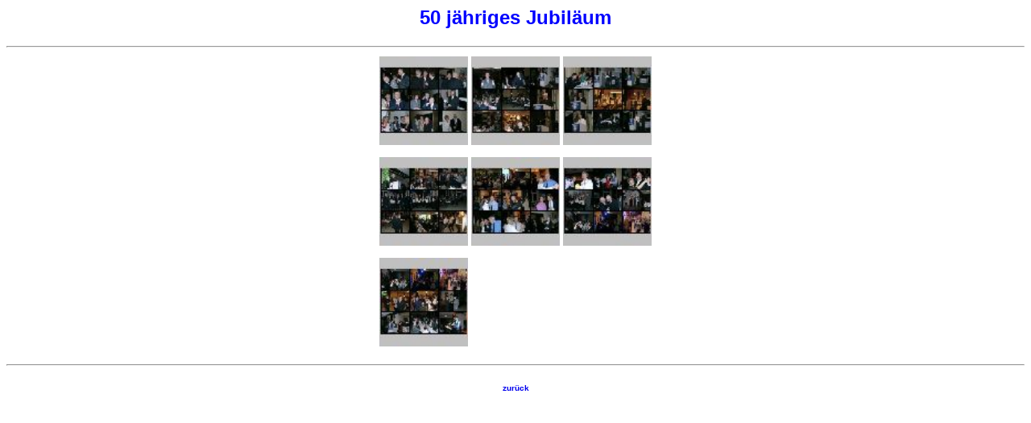

--- FILE ---
content_type: text/html
request_url: http://skiclubdossenheim.de/images/50%20Jahre%20Ski-Club/Jubilaeum.html
body_size: 2281
content:
<html>
<head>

<meta http-equiv="Content-Type"content="text/html; charset=iso-8859-1">
<meta name="GENERATOR" content="Microsoft FrontPage 5.0">

<title>Jubiläum</title>
<style>
body {font-family:Verdana;}
</style>
</head>
<body bgcolor="#FFFFFF" text="#0000FF">
<center>
<h4><font size="5" face="Arial">50 jähriges Jubiläum</font></h4>
<hr>

<TABLE>


<TR>

<TD ALIGN=CENTER VALIGN=BOTTOM><FONT face="Verdana, Arial, Helvetica, Sans-Serif" size="-2"><A HREF="001.html" style="text-decoration:none">
<IMG SRC="001_t.jpg" BORDER="0" ALT="001.html" width="110" height="110"><BR>&nbsp;</A></FONT></TD>

<TD ALIGN=CENTER VALIGN=BOTTOM><FONT face="Verdana, Arial, Helvetica, Sans-Serif" size="-2"><A HREF="002.html" style="text-decoration:none">
<IMG SRC="002_t.jpg" BORDER="0" ALT="002.html" width="110" height="110"><BR>&nbsp;</A></FONT></TD>

<TD ALIGN=CENTER VALIGN=BOTTOM><FONT face="Verdana, Arial, Helvetica, Sans-Serif" size="-2"><A HREF="003.html" style="text-decoration:none">
<IMG SRC="003_t.jpg" BORDER="0" ALT="003.html" width="110" height="110"><BR>&nbsp;</A></FONT></TD>


</TR>

<TR>
<TD ALIGN=CENTER VALIGN=BOTTOM><FONT face="Verdana, Arial, Helvetica, Sans-Serif" size="-2"><A HREF="004.html" style="text-decoration:none">
<IMG SRC="004_t.jpg" BORDER="0" ALT="004.html" width="110" height="110"><BR>&nbsp;</A></FONT></TD>
<TD ALIGN=CENTER VALIGN=BOTTOM><FONT face="Verdana, Arial, Helvetica, Sans-Serif" size="-2"><A HREF="005.html" style="text-decoration:none">
<IMG SRC="005_t.jpg" BORDER="0" ALT="005.html" width="110" height="110"><BR>&nbsp;</A></FONT></TD>
<TD ALIGN=CENTER VALIGN=BOTTOM><FONT face="Verdana, Arial, Helvetica, Sans-Serif" size="-2"><A HREF="006.html" style="text-decoration:none">
<IMG SRC="006_t.jpg" BORDER="0" ALT="006.html" width="110" height="110"><BR>&nbsp;</A></FONT></TD>

</TR>



<TD ALIGN=CENTER VALIGN=BOTTOM><FONT face="Verdana, Arial, Helvetica, Sans-Serif" size="-2"><A HREF="007.html" style="text-decoration:none">
<IMG SRC="007_t.jpg" BORDER="0" ALT="007.html" width="110" height="110"><BR>&nbsp;</A></FONT></TD>

</TR>
</TABLE>

<hr>
<h4><font face="Arial" size="1">
<a style="text-decoration: none" href="../../Bilder.htm">zurück</a></font></h4>
</center>
</body>
</html>